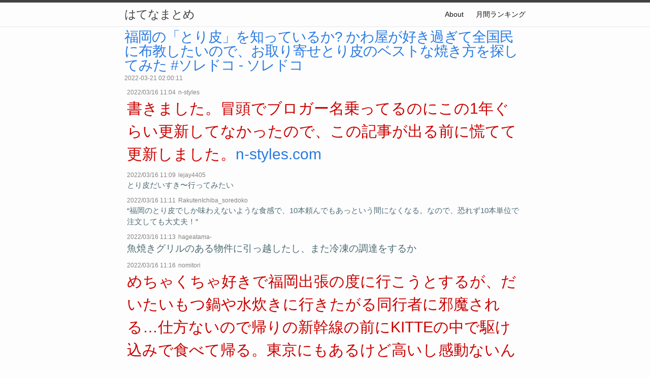

--- FILE ---
content_type: text/html
request_url: http://h.yea.tokyo/%E6%9A%AE%E3%82%89%E3%81%97/2022/03/21/%E7%A6%8F%E5%B2%A1%E3%81%AE-%E3%81%A8%E3%82%8A%E7%9A%AE-%E3%82%92%E7%9F%A5%E3%81%A3%E3%81%A6%E3%81%84%E3%82%8B%E3%81%8B-%E3%81%8B%E3%82%8F%E5%B1%8B%E3%81%8C%E5%A5%BD%E3%81%8D%E9%81%8E%E3%81%8E%E3%81%A6%E5%85%A8%E5%9B%BD%E6%B0%91%E3%81%AB.html
body_size: 7878
content:
<!DOCTYPE html>
<html lang="ja_JP">
  <head>
  <meta charset="utf-8">
  <meta http-equiv="X-UA-Compatible" content="IE=edge">
  <meta name="viewport" content="width=device-width, initial-scale=1">
  <meta name="msvalidate.01" content="AA94EA6F59213A74ABAEC30DC36EEC60" />
  <!-- Begin Jekyll SEO tag v2.2.3 -->
<title>福岡の「とり皮」を知っているか? かわ屋が好き過ぎて全国民に布教したいので、お取り寄せとり皮のベストな焼き方を探してみた #ソレドコ - ソレドコ | はてなまとめ</title>
<meta property="og:title" content="福岡の「とり皮」を知っているか? かわ屋が好き過ぎて全国民に布教したいので、お取り寄せとり皮のベストな焼き方を探してみた #ソレドコ - ソレドコ" />
<meta property="og:locale" content="ja_JP" />
<meta name="description" content="はてなで人気になった記事をまとめます。" />
<meta property="og:description" content="はてなで人気になった記事をまとめます。" />
<link rel="canonical" href="http://h.yea.tokyo/%E6%9A%AE%E3%82%89%E3%81%97/2022/03/21/%E7%A6%8F%E5%B2%A1%E3%81%AE-%E3%81%A8%E3%82%8A%E7%9A%AE-%E3%82%92%E7%9F%A5%E3%81%A3%E3%81%A6%E3%81%84%E3%82%8B%E3%81%8B-%E3%81%8B%E3%82%8F%E5%B1%8B%E3%81%8C%E5%A5%BD%E3%81%8D%E9%81%8E%E3%81%8E%E3%81%A6%E5%85%A8%E5%9B%BD%E6%B0%91%E3%81%AB.html" />
<meta property="og:url" content="http://h.yea.tokyo/%E6%9A%AE%E3%82%89%E3%81%97/2022/03/21/%E7%A6%8F%E5%B2%A1%E3%81%AE-%E3%81%A8%E3%82%8A%E7%9A%AE-%E3%82%92%E7%9F%A5%E3%81%A3%E3%81%A6%E3%81%84%E3%82%8B%E3%81%8B-%E3%81%8B%E3%82%8F%E5%B1%8B%E3%81%8C%E5%A5%BD%E3%81%8D%E9%81%8E%E3%81%8E%E3%81%A6%E5%85%A8%E5%9B%BD%E6%B0%91%E3%81%AB.html" />
<meta property="og:site_name" content="はてなまとめ" />
<meta property="og:type" content="article" />
<meta property="article:published_time" content="2022-03-21T02:00:11+09:00" />
<script type="application/ld+json">
{"@context":"http://schema.org","@type":"BlogPosting","headline":"福岡の「とり皮」を知っているか? かわ屋が好き過ぎて全国民に布教したいので、お取り寄せとり皮のベストな焼き方を探してみた #ソレドコ - ソレドコ","datePublished":"2022-03-21T02:00:11+09:00","dateModified":"2022-03-21T02:00:11+09:00","description":"はてなで人気になった記事をまとめます。","mainEntityOfPage":{"@type":"WebPage","@id":"http://h.yea.tokyo/%E6%9A%AE%E3%82%89%E3%81%97/2022/03/21/%E7%A6%8F%E5%B2%A1%E3%81%AE-%E3%81%A8%E3%82%8A%E7%9A%AE-%E3%82%92%E7%9F%A5%E3%81%A3%E3%81%A6%E3%81%84%E3%82%8B%E3%81%8B-%E3%81%8B%E3%82%8F%E5%B1%8B%E3%81%8C%E5%A5%BD%E3%81%8D%E9%81%8E%E3%81%8E%E3%81%A6%E5%85%A8%E5%9B%BD%E6%B0%91%E3%81%AB.html"},"url":"http://h.yea.tokyo/%E6%9A%AE%E3%82%89%E3%81%97/2022/03/21/%E7%A6%8F%E5%B2%A1%E3%81%AE-%E3%81%A8%E3%82%8A%E7%9A%AE-%E3%82%92%E7%9F%A5%E3%81%A3%E3%81%A6%E3%81%84%E3%82%8B%E3%81%8B-%E3%81%8B%E3%82%8F%E5%B1%8B%E3%81%8C%E5%A5%BD%E3%81%8D%E9%81%8E%E3%81%8E%E3%81%A6%E5%85%A8%E5%9B%BD%E6%B0%91%E3%81%AB.html"}</script>
<!-- End Jekyll SEO tag -->

  <link rel="stylesheet" href="/assets/main.css">
  <link rel="canonical" href="http://h.yea.tokyo/%E6%9A%AE%E3%82%89%E3%81%97/2022/03/21/%E7%A6%8F%E5%B2%A1%E3%81%AE-%E3%81%A8%E3%82%8A%E7%9A%AE-%E3%82%92%E7%9F%A5%E3%81%A3%E3%81%A6%E3%81%84%E3%82%8B%E3%81%8B-%E3%81%8B%E3%82%8F%E5%B1%8B%E3%81%8C%E5%A5%BD%E3%81%8D%E9%81%8E%E3%81%8E%E3%81%A6%E5%85%A8%E5%9B%BD%E6%B0%91%E3%81%AB.html">
  <link rel="alternate" type="application/rss+xml" title="はてなまとめ" href="/feed.xml">
  
  <script>
  (function(i,s,o,g,r,a,m){i['GoogleAnalyticsObject']=r;i[r]=i[r]||function(){
  (i[r].q=i[r].q||[]).push(arguments)},i[r].l=1*new Date();a=s.createElement(o),
  m=s.getElementsByTagName(o)[0];a.async=1;a.src=g;m.parentNode.insertBefore(a,m)
  })(window,document,'script','https://www.google-analytics.com/analytics.js','ga');

  ga('create', 'UA-99926922-1', 'auto');
  ga('send', 'pageview');

</script>
  

  
</head>

  <body>
    <header class="site-header" role="banner">

  <div class="wrapper">
    
    
    <a class="site-title" href="/">はてなまとめ</a>
  
    
      <nav class="site-nav">
        <input type="checkbox" id="nav-trigger" class="nav-trigger" />
        <label for="nav-trigger">
          <span class="menu-icon">
            <svg viewBox="0 0 18 15" width="18px" height="15px">
              <path fill="#424242" d="M18,1.484c0,0.82-0.665,1.484-1.484,1.484H1.484C0.665,2.969,0,2.304,0,1.484l0,0C0,0.665,0.665,0,1.484,0 h15.031C17.335,0,18,0.665,18,1.484L18,1.484z"/>
              <path fill="#424242" d="M18,7.516C18,8.335,17.335,9,16.516,9H1.484C0.665,9,0,8.335,0,7.516l0,0c0-0.82,0.665-1.484,1.484-1.484 h15.031C17.335,6.031,18,6.696,18,7.516L18,7.516z"/>
              <path fill="#424242" d="M18,13.516C18,14.335,17.335,15,16.516,15H1.484C0.665,15,0,14.335,0,13.516l0,0 c0-0.82,0.665-1.484,1.484-1.484h15.031C17.335,12.031,18,12.696,18,13.516L18,13.516z"/>
            </svg>
          </span>
        </label>

        <div class="trigger">
          
            
            
            <a class="page-link" href="/about/index.html">About</a>
            
          
            
            
          
            
            
          
            
            
          
            
            
            <a class="page-link" href="/ranking/index.html">月間ランキング</a>
            
          
            
            
          
            
            
          
        </div>
      </nav>
    
  </div>
</header>

    <main class="page-content" aria-label="Content">
      <div class="wrapper">
        <script async src="//pagead2.googlesyndication.com/pagead/js/adsbygoogle.js"></script>
<script>
  (adsbygoogle = window.adsbygoogle || []).push({
    google_ad_client: "ca-pub-2096004340147349",
    enable_page_level_ads: true
  });
</script>

<article class="post" itemscope itemtype="http://schema.org/BlogPosting">
  <header class="post-header">
    <h1 class="post-title" itemprop="name headline"><a href="https://srdk.rakuten.jp/entry/2022/03/16/103000" target="_blank">福岡の「とり皮」を知っているか? かわ屋が好き過ぎて全国民に布教したいので、お取り寄せとり皮のベストな焼き方を探してみた #ソレドコ - ソレドコ</a></h1>
    <p class="post-meta">
      <time datetime="2022-03-21T02:00:11+09:00" itemprop="datePublished">
        
        2022-03-21 02:00:11
      </time>
      </p>
  </header>
  <div class="post-content" itemprop="articleBody">
    
<div class="hbcomment">
  <div class="hbcomment_dt">
    <span>2022/03/16 11:04</span>
  </div>
  <div class="hbcomment_nm">
    <span>n-styles</span>
  </div>
  <div class="hbcomment_c hbcomment_c_f10">
    <span>書きました。冒頭でブロガー名乗ってるのにこの1年ぐらい更新してなかったので、この記事が出る前に慌てて更新しました。<a href="https://n-styles.com/main/archives/2022/03/15-201952.php">n-styles.com</a></span>
  </div>
</div>

<div class="hbcomment">
  <div class="hbcomment_dt">
    <span>2022/03/16 11:09</span>
  </div>
  <div class="hbcomment_nm">
    <span>lejay4405</span>
  </div>
  <div class="hbcomment_c hbcomment_c_f1">
    <span>とり皮だいすき〜行ってみたい</span>
  </div>
</div>

<div class="hbcomment">
  <div class="hbcomment_dt">
    <span>2022/03/16 11:11</span>
  </div>
  <div class="hbcomment_nm">
    <span>RakutenIchiba_soredoko</span>
  </div>
  <div class="hbcomment_c hbcomment_c_f1">
    <span>“福岡のとり皮でしか味わえないような食感で、10本頼んでもあっという間になくなる。なので、恐れず10本単位で注文しても大丈夫！”</span>
  </div>
</div>

<div class="hbcomment">
  <div class="hbcomment_dt">
    <span>2022/03/16 11:13</span>
  </div>
  <div class="hbcomment_nm">
    <span>hageatama-</span>
  </div>
  <div class="hbcomment_c hbcomment_c_f2">
    <span>魚焼きグリルのある物件に引っ越したし、また冷凍の調達をするか</span>
  </div>
</div>

<div class="hbcomment">
  <div class="hbcomment_dt">
    <span>2022/03/16 11:16</span>
  </div>
  <div class="hbcomment_nm">
    <span>nomitori</span>
  </div>
  <div class="hbcomment_c hbcomment_c_f10">
    <span>めちゃくちゃ好きで福岡出張の度に行こうとするが、だいたいもつ鍋や水炊きに行きたがる同行者に邪魔される…仕方ないので帰りの新幹線の前にKITTEの中で駆け込みで食べて帰る。東京にもあるけど高いし感動ないんよな</span>
  </div>
</div>

<div class="hbcomment">
  <div class="hbcomment_dt">
    <span>2022/03/16 11:36</span>
  </div>
  <div class="hbcomment_nm">
    <span>azumi_s</span>
  </div>
  <div class="hbcomment_c hbcomment_c_f5">
    <span>ほう、通販…と思って開いたらあれっくすさんの記事で驚いたり。この辺は現物食べずにいきなり通販だとハードル感じるが再現方法も研究しててバリューのある記事だった。</span>
  </div>
</div>

<div class="hbcomment">
  <div class="hbcomment_dt">
    <span>2022/03/16 11:39</span>
  </div>
  <div class="hbcomment_nm">
    <span>pikopikopan</span>
  </div>
  <div class="hbcomment_c hbcomment_c_f2">
    <span>名古屋に来た「かわ屋」はあんま感動しなかったのだけど、本家だと違うのかな・・持ち帰りでこれやってみようかしら</span>
  </div>
</div>

<div class="hbcomment">
  <div class="hbcomment_dt">
    <span>2022/03/16 11:44</span>
  </div>
  <div class="hbcomment_nm">
    <span>htnmiki</span>
  </div>
  <div class="hbcomment_c hbcomment_c_f1">
    <span>うまそー</span>
  </div>
</div>

<div class="hbcomment">
  <div class="hbcomment_dt">
    <span>2022/03/16 11:45</span>
  </div>
  <div class="hbcomment_nm">
    <span>yuyumomo999</span>
  </div>
  <div class="hbcomment_c hbcomment_c_f1">
    <span>鶏皮美味そう鶏皮美味そううわああああああああああああああああああ</span>
  </div>
</div>

<div class="hbcomment">
  <div class="hbcomment_dt">
    <span>2022/03/16 11:46</span>
  </div>
  <div class="hbcomment_nm">
    <span>stamprally</span>
  </div>
  <div class="hbcomment_c hbcomment_c_f1">
    <span>鶏(ちぃ)皮</span>
  </div>
</div>

<div class="hbcomment">
  <div class="hbcomment_dt">
    <span>2022/03/16 11:50</span>
  </div>
  <div class="hbcomment_nm">
    <span>sucelie</span>
  </div>
  <div class="hbcomment_c hbcomment_c_f2">
    <span>タイトル見てあれっくすさんが言ってたやつだって思ったらあれっくすさんの記事だった</span>
  </div>
</div>

<div class="hbcomment">
  <div class="hbcomment_dt">
    <span>2022/03/16 11:51</span>
  </div>
  <div class="hbcomment_nm">
    <span>keiko-te</span>
  </div>
  <div class="hbcomment_c hbcomment_c_f1">
    <span>ダイキョーバリューの豚足と共に福岡お取り寄せリストに入れとく。</span>
  </div>
</div>

<div class="hbcomment">
  <div class="hbcomment_dt">
    <span>2022/03/16 12:04</span>
  </div>
  <div class="hbcomment_nm">
    <span>giantself</span>
  </div>
  <div class="hbcomment_c hbcomment_c_f1">
    <span>これうまいよな</span>
  </div>
</div>

<div class="hbcomment">
  <div class="hbcomment_dt">
    <span>2022/03/16 12:07</span>
  </div>
  <div class="hbcomment_nm">
    <span>napsucks</span>
  </div>
  <div class="hbcomment_c hbcomment_c_f2">
    <span>東京1号店が開店した当日に行ったら店内黒服だらけでびっくり。どうも客なんざ来ないだろうということで関係者で祝ってた模様。社長も応援に来ててお客優先すべきか社長優先すべきか店員が迷ってて面白かった。</span>
  </div>
</div>

<div class="hbcomment">
  <div class="hbcomment_dt">
    <span>2022/03/16 12:27</span>
  </div>
  <div class="hbcomment_nm">
    <span>Pasta-K</span>
  </div>
  <div class="hbcomment_c hbcomment_c_f2">
    <span>かわ屋、博多で行ったらスゴい美味くてめっちゃ感動したのだけど、その後京都に店があるのは知っているもののちょっと疑っててまだ行けてないのを思い出した……</span>
  </div>
</div>

<div class="hbcomment">
  <div class="hbcomment_dt">
    <span>2022/03/16 12:30</span>
  </div>
  <div class="hbcomment_nm">
    <span>type-100</span>
  </div>
  <div class="hbcomment_c hbcomment_c_f1">
    <span>東京にあるチェーン店では食ったことあるなあ。</span>
  </div>
</div>

<div class="hbcomment">
  <div class="hbcomment_dt">
    <span>2022/03/16 12:37</span>
  </div>
  <div class="hbcomment_nm">
    <span>uefi</span>
  </div>
  <div class="hbcomment_c hbcomment_c_f1">
    <span>美味しそうですね！福岡に行きたいです。ベストな焼き方を探す記事ですが、お店で食べるのが一番美味しそうだということが再認識できた気がしました。</span>
  </div>
</div>

<div class="hbcomment">
  <div class="hbcomment_dt">
    <span>2022/03/16 12:47</span>
  </div>
  <div class="hbcomment_nm">
    <span>meishijia</span>
  </div>
  <div class="hbcomment_c hbcomment_c_f8">
    <span>福岡はひたすら飲み食いする旅したい。昼から飲んで遅くにホテル帰って、次の日も朝から飲んで帰りの新幹線で失神したい。</span>
  </div>
</div>

<div class="hbcomment">
  <div class="hbcomment_dt">
    <span>2022/03/16 12:53</span>
  </div>
  <div class="hbcomment_nm">
    <span>n-yasuyo</span>
  </div>
  <div class="hbcomment_c hbcomment_c_f1">
    <span>ずっと憧れ続けているかわ屋のとり皮だッ！！！！！！お取り寄せ興味ある</span>
  </div>
</div>

<div class="hbcomment">
  <div class="hbcomment_dt">
    <span>2022/03/16 12:53</span>
  </div>
  <div class="hbcomment_nm">
    <span>RIP-1202</span>
  </div>
  <div class="hbcomment_c hbcomment_c_f2">
    <span>確か京都にもあったと思うのだけど、謎に敷居上げたよくある居酒屋って感じだったのは気のせいか勘違いか。</span>
  </div>
</div>

<div class="hbcomment">
  <div class="hbcomment_dt">
    <span>2022/03/16 13:00</span>
  </div>
  <div class="hbcomment_nm">
    <span>Panthera_uncia</span>
  </div>
  <div class="hbcomment_c hbcomment_c_f1">
    <span>鶏もも肉の皮を捨ててる人とマッチングしたい</span>
  </div>
</div>

<div class="hbcomment">
  <div class="hbcomment_dt">
    <span>2022/03/16 13:10</span>
  </div>
  <div class="hbcomment_nm">
    <span>klaftwerk</span>
  </div>
  <div class="hbcomment_c hbcomment_c_f1">
    <span>今みたら全国都市圏にチェーン店開いてるだな、かわ屋</span>
  </div>
</div>

<div class="hbcomment">
  <div class="hbcomment_dt">
    <span>2022/03/16 13:13</span>
  </div>
  <div class="hbcomment_nm">
    <span>ornith</span>
  </div>
  <div class="hbcomment_c hbcomment_c_f1">
    <span>んまそーーーーー！！！ 福岡に行くときは絶対に行こう……と思いつつ、ネットでたびたび話題になる福岡グルメをあれこれメモっている割に一度も現地に行ったことがないので、メモがたまる一方である。</span>
  </div>
</div>

<div class="hbcomment">
  <div class="hbcomment_dt">
    <span>2022/03/16 13:15</span>
  </div>
  <div class="hbcomment_nm">
    <span>ebo-c</span>
  </div>
  <div class="hbcomment_c hbcomment_c_f1">
    <span>テイクアウトも通販もしてないけれどレバテキ(レバーステーキ)としぎ焼き(ささみ)もおすすめのお店だと思います。東京のかわ屋で食べた</span>
  </div>
</div>

<div class="hbcomment">
  <div class="hbcomment_dt">
    <span>2022/03/16 13:34</span>
  </div>
  <div class="hbcomment_nm">
    <span>shields-pikes</span>
  </div>
  <div class="hbcomment_c hbcomment_c_f1">
    <span>焼き鳥は、かわが一番くらい好きなので、絶対に行きたい！！　水道橋にもあるんじゃん。今度行くわ！！！</span>
  </div>
</div>

<div class="hbcomment">
  <div class="hbcomment_dt">
    <span>2022/03/16 13:38</span>
  </div>
  <div class="hbcomment_nm">
    <span>ma2ri</span>
  </div>
  <div class="hbcomment_c hbcomment_c_f1">
    <span>通販！！！買おう！！かわ屋はしぎ焼きもすき…</span>
  </div>
</div>

<div class="hbcomment">
  <div class="hbcomment_dt">
    <span>2022/03/16 13:40</span>
  </div>
  <div class="hbcomment_nm">
    <span>wapa</span>
  </div>
  <div class="hbcomment_c hbcomment_c_f1">
    <span>おお、あれっくすさんのグルメ記事だ。若干デイリーポータルっぽさも感じる。鶏皮串というと、新時代の伝串ってのが一本50円で大量に頼むの前提みたいな感じだったが、元はこういうところの流れなのかな</span>
  </div>
</div>

<div class="hbcomment">
  <div class="hbcomment_dt">
    <span>2022/03/16 13:44</span>
  </div>
  <div class="hbcomment_nm">
    <span>gabill</span>
  </div>
  <div class="hbcomment_c hbcomment_c_f2">
    <span>この前食べに行ったけど、本当に10単位で注文する雰囲気だった。</span>
  </div>
</div>

<div class="hbcomment">
  <div class="hbcomment_dt">
    <span>2022/03/16 13:46</span>
  </div>
  <div class="hbcomment_nm">
    <span>sjn</span>
  </div>
  <div class="hbcomment_c hbcomment_c_f2">
    <span>今試したい感じだけど、夏のビール時期にもまたうまく思い出したい</span>
  </div>
</div>

<div class="hbcomment">
  <div class="hbcomment_dt">
    <span>2022/03/16 13:48</span>
  </div>
  <div class="hbcomment_nm">
    <span>TERRAZI</span>
  </div>
  <div class="hbcomment_c hbcomment_c_f1">
    <span>鳥皮はどこの焼き鳥屋さんでもあるわけではないので注意。焼き鳥権兵衛城野四つ角店の塩だれが好き。</span>
  </div>
</div>

<div class="hbcomment">
  <div class="hbcomment_dt">
    <span>2022/03/16 13:48</span>
  </div>
  <div class="hbcomment_nm">
    <span>sslazio0824</span>
  </div>
  <div class="hbcomment_c hbcomment_c_f1">
    <span>福岡グルメ百合漫画のすいとーとで知ってから食べてみたいと思い調べたら地元静岡にもお店があったんだけど評判悪いから躊躇してたらとり皮に加えておでんと餃子もメインにしたお店に変わってより行きづらくなった。</span>
  </div>
</div>

<div class="hbcomment">
  <div class="hbcomment_dt">
    <span>2022/03/16 13:49</span>
  </div>
  <div class="hbcomment_nm">
    <span>tettekete37564</span>
  </div>
  <div class="hbcomment_c hbcomment_c_f1">
    <span>そもそもとり皮が大好きなんだよなあ(小？太り)/ “「キャベツのうまたれ」”&lt; うまそう</span>
  </div>
</div>

<div class="hbcomment">
  <div class="hbcomment_dt">
    <span>2022/03/16 13:49</span>
  </div>
  <div class="hbcomment_nm">
    <span>jun_cham</span>
  </div>
  <div class="hbcomment_c hbcomment_c_f1">
    <span>中野にある、かわ焼き まいけるの鳥皮と似てるけど、ルーツは同じ辺りにあったりするのかな。いつかまた焼き鳥屋行けたらいいなあ…</span>
  </div>
</div>

<div class="hbcomment">
  <div class="hbcomment_dt">
    <span>2022/03/16 13:53</span>
  </div>
  <div class="hbcomment_nm">
    <span>send</span>
  </div>
  <div class="hbcomment_c hbcomment_c_f5">
    <span>串にアルミホイル巻けば魚焼きグリルでも串黒焦げになるの防げそう</span>
  </div>
</div>

<div class="hbcomment">
  <div class="hbcomment_dt">
    <span>2022/03/16 14:08</span>
  </div>
  <div class="hbcomment_nm">
    <span>beerbeerkun</span>
  </div>
  <div class="hbcomment_c hbcomment_c_f3">
    <span>博多の焼き鳥は砂肝と豚バラもうまい。酢キャベツも必須。</span>
  </div>
</div>

<div class="hbcomment">
  <div class="hbcomment_dt">
    <span>2022/03/16 14:10</span>
  </div>
  <div class="hbcomment_nm">
    <span>udzura</span>
  </div>
  <div class="hbcomment_c hbcomment_c_f1">
    <span>“近所にあるのに「かわ屋行きてーーー！」と嘆いている” 近所にあるのに行けない店がたくさんなこの頃。</span>
  </div>
</div>

<div class="hbcomment">
  <div class="hbcomment_dt">
    <span>2022/03/16 14:16</span>
  </div>
  <div class="hbcomment_nm">
    <span>ducktoon</span>
  </div>
  <div class="hbcomment_c hbcomment_c_f1">
    <span>鳥の皮って捨てるところじゃないの？</span>
  </div>
</div>

<div class="hbcomment">
  <div class="hbcomment_dt">
    <span>2022/03/16 14:17</span>
  </div>
  <div class="hbcomment_nm">
    <span>toya</span>
  </div>
  <div class="hbcomment_c hbcomment_c_f1">
    <span>食べたい</span>
  </div>
</div>

<div class="hbcomment">
  <div class="hbcomment_dt">
    <span>2022/03/16 14:27</span>
  </div>
  <div class="hbcomment_nm">
    <span>SATTON</span>
  </div>
  <div class="hbcomment_c hbcomment_c_f1">
    <span>本店はマジで味が違うので食ってみて欲しい。通販はどこまで再現できるかが不安。「とり皮」自体は全国チェーン店でも有るところにはあるから、それなりの知名度では？</span>
  </div>
</div>

<div class="hbcomment">
  <div class="hbcomment_dt">
    <span>2022/03/16 15:13</span>
  </div>
  <div class="hbcomment_nm">
    <span>OKP</span>
  </div>
  <div class="hbcomment_c hbcomment_c_f1">
    <span>食べてみたい！ 東京にも出店してるのね</span>
  </div>
</div>

<div class="hbcomment">
  <div class="hbcomment_dt">
    <span>2022/03/16 15:22</span>
  </div>
  <div class="hbcomment_nm">
    <span>ichijikucancho</span>
  </div>
  <div class="hbcomment_c hbcomment_c_f1">
    <span>かわ屋もいいけど福岡に行ったら赤坂の「勝軍」に行ってくれーー！！！ホント美味くてびっくりするから</span>
  </div>
</div>

<div class="hbcomment">
  <div class="hbcomment_dt">
    <span>2022/03/16 15:44</span>
  </div>
  <div class="hbcomment_nm">
    <span>sisui_ro</span>
  </div>
  <div class="hbcomment_c hbcomment_c_f1">
    <span>旨いけど、鶏皮だなぁ……って感じで大絶賛するほどではない印象がある。</span>
  </div>
</div>

<div class="hbcomment">
  <div class="hbcomment_dt">
    <span>2022/03/16 16:01</span>
  </div>
  <div class="hbcomment_nm">
    <span>TakamoriTarou</span>
  </div>
  <div class="hbcomment_c hbcomment_c_f1">
    <span>店の人のオススメに魚焼きグリルがなくて、魚焼きグリル万能主義者としてはうっ？となったが、試してくれて良かった。（ただし後片付けの手間は考えないものとする</span>
  </div>
</div>

<div class="hbcomment">
  <div class="hbcomment_dt">
    <span>2022/03/16 16:13</span>
  </div>
  <div class="hbcomment_nm">
    <span>ushigyu</span>
  </div>
  <div class="hbcomment_c hbcomment_c_f9">
    <span>家庭なら魚グリルが最強、おぼえた。かわ屋はおいしいけどゆっくりとはしにくいので、私はかわ屋で修業した店主がやってる「サンバ」によくお客さん連れていきます。ここもうまい。 <a href="https://ushigyu.net/2015/12/19/torikawa-samba/">ushigyu.net</a></span>
  </div>
</div>

<div class="hbcomment">
  <div class="hbcomment_dt">
    <span>2022/03/16 16:22</span>
  </div>
  <div class="hbcomment_nm">
    <span>mfcats</span>
  </div>
  <div class="hbcomment_c hbcomment_c_f1">
    <span>たしか富山の工場で作ってるはず</span>
  </div>
</div>

<div class="hbcomment">
  <div class="hbcomment_dt">
    <span>2022/03/16 16:26</span>
  </div>
  <div class="hbcomment_nm">
    <span>nilab</span>
  </div>
  <div class="hbcomment_c hbcomment_c_f1">
    <span>福岡の「とり皮」を知っているか？ かわ屋が好き過ぎて全国民に布教したいので、お取り寄せとり皮のベストな焼き方を探してみた / 博多「かわ屋」のとり皮はお取り寄せできる！ ベストな焼き方を検証 - ソレドコ</span>
  </div>
</div>

<div class="hbcomment">
  <div class="hbcomment_dt">
    <span>2022/03/16 16:28</span>
  </div>
  <div class="hbcomment_nm">
    <span>nanoha3</span>
  </div>
  <div class="hbcomment_c hbcomment_c_f1">
    <span>1回行ったけど、25本くらい食べた。美味しいし食べ飽きない</span>
  </div>
</div>

<div class="hbcomment">
  <div class="hbcomment_dt">
    <span>2022/03/16 16:44</span>
  </div>
  <div class="hbcomment_nm">
    <span>dacksf25</span>
  </div>
  <div class="hbcomment_c hbcomment_c_f1">
    <span>見た目は旨そうでビールと無限にいけそうだけど、実際はたいして旨くもなく、1本食べて飽きる。味も濃い。</span>
  </div>
</div>

<div class="hbcomment">
  <div class="hbcomment_dt">
    <span>2022/03/16 17:16</span>
  </div>
  <div class="hbcomment_nm">
    <span>solidstatesociety</span>
  </div>
  <div class="hbcomment_c hbcomment_c_f1">
    <span>七味ふったりして楽しむ</span>
  </div>
</div>

<div class="hbcomment">
  <div class="hbcomment_dt">
    <span>2022/03/16 17:25</span>
  </div>
  <div class="hbcomment_nm">
    <span>natu3kan</span>
  </div>
  <div class="hbcomment_c hbcomment_c_f1">
    <span>浸透してる焼き鳥って地域差あるよな、具材の違いだったりタレの違いで。ボディビルダー「鶏皮は半分が脂肪なので食事制限時は回避」</span>
  </div>
</div>

<div class="hbcomment">
  <div class="hbcomment_dt">
    <span>2022/03/16 17:41</span>
  </div>
  <div class="hbcomment_nm">
    <span>dakarane</span>
  </div>
  <div class="hbcomment_c hbcomment_c_f1">
    <span>秋田にこういうとり皮出してる店あってめちゃくちゃ好きだった</span>
  </div>
</div>

<div class="hbcomment">
  <div class="hbcomment_dt">
    <span>2022/03/16 17:44</span>
  </div>
  <div class="hbcomment_nm">
    <span>honeybe</span>
  </div>
  <div class="hbcomment_c hbcomment_c_f2">
    <span>ハンバーガーさんとのデート回だ！(違 / 鶏皮好きなので福岡行きたいレベル。いや、東京に3店舗あるから福岡までは行かないけど(笑)それくらい美味しそう。</span>
  </div>
</div>

<div class="hbcomment">
  <div class="hbcomment_dt">
    <span>2022/03/16 17:53</span>
  </div>
  <div class="hbcomment_nm">
    <span>mayumayu_nimolove</span>
  </div>
  <div class="hbcomment_c hbcomment_c_f1">
    <span>私も焼き鳥で一番好きなのは皮だなぁ</span>
  </div>
</div>

<div class="hbcomment">
  <div class="hbcomment_dt">
    <span>2022/03/16 17:59</span>
  </div>
  <div class="hbcomment_nm">
    <span>Knight13</span>
  </div>
  <div class="hbcomment_c hbcomment_c_f1">
    <span>存在だけは知ってる</span>
  </div>
</div>

<div class="hbcomment">
  <div class="hbcomment_dt">
    <span>2022/03/16 18:01</span>
  </div>
  <div class="hbcomment_nm">
    <span>minboo</span>
  </div>
  <div class="hbcomment_c hbcomment_c_f1">
    <span>ウチのフィッシュロースターとエアフライヤーで試してみよう。</span>
  </div>
</div>

<div class="hbcomment">
  <div class="hbcomment_dt">
    <span>2022/03/16 18:33</span>
  </div>
  <div class="hbcomment_nm">
    <span>w1234567</span>
  </div>
  <div class="hbcomment_c hbcomment_c_f1">
    <span>東京にも似たようなとり皮出す店は結構あるけどコロナになってから食べてないな、久しぶりに食べたいな</span>
  </div>
</div>

<div class="hbcomment">
  <div class="hbcomment_dt">
    <span>2022/03/16 18:36</span>
  </div>
  <div class="hbcomment_nm">
    <span>anigoka</span>
  </div>
  <div class="hbcomment_c hbcomment_c_f2">
    <span>任天堂から鶏皮に浮気してる…（別ジャンル</span>
  </div>
</div>

<div class="hbcomment">
  <div class="hbcomment_dt">
    <span>2022/03/16 18:45</span>
  </div>
  <div class="hbcomment_nm">
    <span>n_pikarin7</span>
  </div>
  <div class="hbcomment_c hbcomment_c_f1">
    <span>ちょっとお高いなー</span>
  </div>
</div>

<div class="hbcomment">
  <div class="hbcomment_dt">
    <span>2022/03/16 19:01</span>
  </div>
  <div class="hbcomment_nm">
    <span>go_kuma</span>
  </div>
  <div class="hbcomment_c hbcomment_c_f1">
    <span>スーパーかコンビニの鶏皮ばっかなので、たまにはお店の鶏皮を食べたい。</span>
  </div>
</div>

<div class="hbcomment">
  <div class="hbcomment_dt">
    <span>2022/03/16 19:08</span>
  </div>
  <div class="hbcomment_nm">
    <span>murlock</span>
  </div>
  <div class="hbcomment_c hbcomment_c_f1">
    <span>近所にあるけど福岡出身の奥さん曰くやっぱりちょっと違うみたい。自分は十分美味しいと思うけど</span>
  </div>
</div>

<div class="hbcomment">
  <div class="hbcomment_dt">
    <span>2022/03/16 19:25</span>
  </div>
  <div class="hbcomment_nm">
    <span>Chisei</span>
  </div>
  <div class="hbcomment_c hbcomment_c_f2">
    <span>美味そう</span>
  </div>
</div>

<div class="hbcomment">
  <div class="hbcomment_dt">
    <span>2022/03/16 20:05</span>
  </div>
  <div class="hbcomment_nm">
    <span>j1nsuke</span>
  </div>
  <div class="hbcomment_c hbcomment_c_f1">
    <span>今度行くか</span>
  </div>
</div>

<div class="hbcomment">
  <div class="hbcomment_dt">
    <span>2022/03/16 21:11</span>
  </div>
  <div class="hbcomment_nm">
    <span>kirifuu</span>
  </div>
  <div class="hbcomment_c hbcomment_c_f1">
    <span>美味そうだなぁ。</span>
  </div>
</div>

<div class="hbcomment">
  <div class="hbcomment_dt">
    <span>2022/03/16 21:20</span>
  </div>
  <div class="hbcomment_nm">
    <span>sugimo2</span>
  </div>
  <div class="hbcomment_c hbcomment_c_f1">
    <span>“20本入り2セット、つまり40本を4種類の器具、7通りの方法で焼いて「どれが一番お店の味に近いのか？」を本気で検証”</span>
  </div>
</div>

<div class="hbcomment">
  <div class="hbcomment_dt">
    <span>2022/03/16 21:30</span>
  </div>
  <div class="hbcomment_nm">
    <span>GOD_tomato</span>
  </div>
  <div class="hbcomment_c hbcomment_c_f1">
    <span>愛媛今治のとり皮鉄板焼もよろしく。</span>
  </div>
</div>

<div class="hbcomment">
  <div class="hbcomment_dt">
    <span>2022/03/16 21:30</span>
  </div>
  <div class="hbcomment_nm">
    <span>enjoymoon2</span>
  </div>
  <div class="hbcomment_c hbcomment_c_f1">
    <span>串が黒くなるのはアルミホイルで防げるよ。オール電化だと、グリル強め15分くらい？　庭で炉ばた焼器するのもありか。</span>
  </div>
</div>

<div class="hbcomment">
  <div class="hbcomment_dt">
    <span>2022/03/16 21:37</span>
  </div>
  <div class="hbcomment_nm">
    <span>CIA1942</span>
  </div>
  <div class="hbcomment_c hbcomment_c_f1">
    <span>皮も素晴らしいが、豚バラで雑にビールを飲むのもまた良い／今治のは今度試そう。</span>
  </div>
</div>

<div class="hbcomment">
  <div class="hbcomment_dt">
    <span>2022/03/16 21:50</span>
  </div>
  <div class="hbcomment_nm">
    <span>takuya831</span>
  </div>
  <div class="hbcomment_c hbcomment_c_f1">
    <span>鶏皮も美味いと思うけど、もっと色々バリエーション食べたいけどな笑／個人的には豚の串焼きの方が好きです。</span>
  </div>
</div>

<div class="hbcomment">
  <div class="hbcomment_dt">
    <span>2022/03/16 21:52</span>
  </div>
  <div class="hbcomment_nm">
    <span>EurekaEureka</span>
  </div>
  <div class="hbcomment_c hbcomment_c_f1">
    <span>タカスクリニック</span>
  </div>
</div>

<div class="hbcomment">
  <div class="hbcomment_dt">
    <span>2022/03/16 23:11</span>
  </div>
  <div class="hbcomment_nm">
    <span>sabacurry</span>
  </div>
  <div class="hbcomment_c hbcomment_c_f1">
    <span>最近は都内でもここの鶏皮のパクリみたいなの見かける</span>
  </div>
</div>

<div class="hbcomment">
  <div class="hbcomment_dt">
    <span>2022/03/16 23:58</span>
  </div>
  <div class="hbcomment_nm">
    <span>kingate</span>
  </div>
  <div class="hbcomment_c hbcomment_c_f1">
    <span>旨そう。</span>
  </div>
</div>

<div class="hbcomment">
  <div class="hbcomment_dt">
    <span>2022/03/17 00:22</span>
  </div>
  <div class="hbcomment_nm">
    <span>hoshinekodou</span>
  </div>
  <div class="hbcomment_c hbcomment_c_f1">
    <span>鶏皮好きなのでほんとに食べてみたいんだよなぁ。出来れば現地で。</span>
  </div>
</div>

<div class="hbcomment">
  <div class="hbcomment_dt">
    <span>2022/03/17 00:49</span>
  </div>
  <div class="hbcomment_nm">
    <span>rrringress</span>
  </div>
  <div class="hbcomment_c hbcomment_c_f1">
    <span>別の素材としか思えない美味さなんだよな。関東にも出す店あって、たまに行きたくなる</span>
  </div>
</div>

<div class="hbcomment">
  <div class="hbcomment_dt">
    <span>2022/03/17 03:08</span>
  </div>
  <div class="hbcomment_nm">
    <span>sashiharajp</span>
  </div>
  <div class="hbcomment_c hbcomment_c_f1">
    <span>購入done!</span>
  </div>
</div>

<div class="hbcomment">
  <div class="hbcomment_dt">
    <span>2022/03/17 03:13</span>
  </div>
  <div class="hbcomment_nm">
    <span>toritori0318</span>
  </div>
  <div class="hbcomment_c hbcomment_c_f1">
    <span>先日東武の物産展で購入した。美味しかった！</span>
  </div>
</div>

<div class="hbcomment">
  <div class="hbcomment_dt">
    <span>2022/03/17 08:05</span>
  </div>
  <div class="hbcomment_nm">
    <span>rxh</span>
  </div>
  <div class="hbcomment_c hbcomment_c_f1">
    <span>おいしそー</span>
  </div>
</div>

<div class="hbcomment">
  <div class="hbcomment_dt">
    <span>2022/03/17 13:15</span>
  </div>
  <div class="hbcomment_nm">
    <span>matakeno</span>
  </div>
  <div class="hbcomment_c hbcomment_c_f1">
    <span>10年以上通ったお店の味を、説明書きにはない焼き方で再現したのがすばらしい。食べたい。</span>
  </div>
</div>

<div class="hbcomment">
  <div class="hbcomment_dt">
    <span>2022/03/17 23:23</span>
  </div>
  <div class="hbcomment_nm">
    <span>maturi</span>
  </div>
  <div class="hbcomment_c hbcomment_c_f1">
    <span>忍殺(にんころ)</span>
  </div>
</div>

<div class="hbcomment">
  <div class="hbcomment_dt">
    <span>2022/03/18 14:32</span>
  </div>
  <div class="hbcomment_nm">
    <span>chris4403</span>
  </div>
  <div class="hbcomment_c hbcomment_c_f1">
    <span>京都の店舗に行ったことがあって大変美味でした。福岡で食べてみたい。</span>
  </div>
</div>


  </div>
</article>

      </div>
    </main>
    <footer class="site-footer">
  <div class="wrapper">
    <div class="footer-col-wrapper">
      <div class="footer-col footer-col-1">
        <p>はてなで人気になった記事をまとめます。</p>
      </div>
      <div class="footer-col footer-col-2">
      </div>
      <div class="footer-col footer-col-3">
      </div>
    </div>
  </div>
</footer>

  </body>
</html>


--- FILE ---
content_type: text/html; charset=utf-8
request_url: https://www.google.com/recaptcha/api2/aframe
body_size: 268
content:
<!DOCTYPE HTML><html><head><meta http-equiv="content-type" content="text/html; charset=UTF-8"></head><body><script nonce="ZzusEl7ILD3zg4CwbImYUw">/** Anti-fraud and anti-abuse applications only. See google.com/recaptcha */ try{var clients={'sodar':'https://pagead2.googlesyndication.com/pagead/sodar?'};window.addEventListener("message",function(a){try{if(a.source===window.parent){var b=JSON.parse(a.data);var c=clients[b['id']];if(c){var d=document.createElement('img');d.src=c+b['params']+'&rc='+(localStorage.getItem("rc::a")?sessionStorage.getItem("rc::b"):"");window.document.body.appendChild(d);sessionStorage.setItem("rc::e",parseInt(sessionStorage.getItem("rc::e")||0)+1);localStorage.setItem("rc::h",'1769915492793');}}}catch(b){}});window.parent.postMessage("_grecaptcha_ready", "*");}catch(b){}</script></body></html>